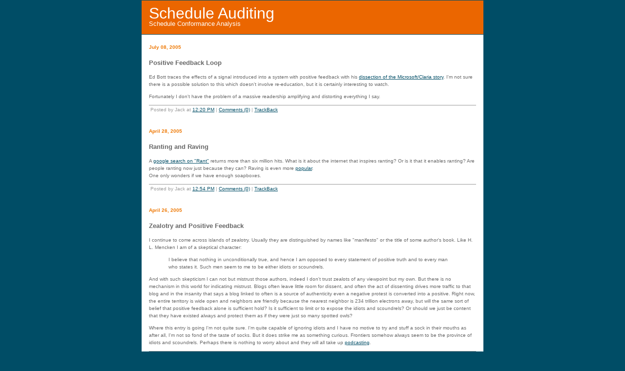

--- FILE ---
content_type: text/html
request_url: http://zo-d.com/bblog/archives/criticism.html
body_size: 2706
content:
<!DOCTYPE html PUBLIC "-//W3C//DTD XHTML 1.0 Transitional//EN" "http://www.w3.org/TR/xhtml1/DTD/xhtml1-transitional.dtd">

<html xmlns="http://www.w3.org/1999/xhtml">
<head>
<meta http-equiv="Content-Type" content="text/html; charset=utf-8" />
<meta name="generator" content="http://www.movabletype.org/" />

<title>Schedule Auditing: Criticism Archives</title>

<link rel="stylesheet" href="http://Zo-d.com/bblog/styles-site.css" type="text/css" />
<link rel="alternate" type="application/rss+xml" title="RSS" href="http://Zo-d.com/bblog/index.rdf" />
<link rel="alternate" type="application/atom+xml" title="Atom" href="http://Zo-d.com/bblog/atom.xml" />
</head>

<body>

<div id="container">

<div id="banner">
<h1><a href="http://Zo-d.com/bblog/" accesskey="1">Schedule Auditing</a></h1>
<h2>Schedule Conformance Analysis</h2>
</div>

<div class="content">
<!--
<rdf:RDF xmlns:rdf="http://www.w3.org/1999/02/22-rdf-syntax-ns#"
         xmlns:trackback="http://madskills.com/public/xml/rss/module/trackback/"
         xmlns:dc="http://purl.org/dc/elements/1.1/">
<rdf:Description
    rdf:about="http://Zo-d.com/bblog/archives/criticism.html#000127"
    trackback:ping="http://Zo-d.com/mt/mt32/mt-tb.cgi/128"
    dc:title="Positive Feedback Loop"
    dc:identifier="http://Zo-d.com/bblog/archives/criticism.html#000127"
    dc:subject="Criticism"
    dc:description="Ed Bott traces the effects of a signal introduced into a system with positive feedback with his dissection of the Microsoft/Claria story. I&apos;m not sure there is a possible solution to this which doesn&apos;t involve re-education, but it is certainly interesting to watch. Fortunately I don&apos;t have the problem of a massive readership amplifying and distorting everything I say...."
    dc:creator="Jack"
    dc:date="2005-07-08T12:20:17-08:00" />
</rdf:RDF>
-->


<h2>July 08, 2005</h2>


<h3 id="a000127">Positive Feedback Loop</h3>

<p>Ed Bott traces the effects of a signal introduced into a system with positive feedback with his <a href="http://www.edbott.com/weblog/archives/000841.html">dissection of the Microsoft/Claria story</a>. I'm not sure there is a possible solution to this which doesn't involve re-education, but it is certainly interesting to watch.</p>

<p>Fortunately I don't have the problem of a massive readership amplifying and distorting everything I say.</p>



<p class="posted">
Posted by Jack at <a href="http://Zo-d.com/bblog/archives/criticism/positive-feedback-loop.html">12:20 PM</a>
| <a href="http://Zo-d.com/bblog/archives/criticism/positive-feedback-loop.html#comments">Comments (0)</a>

| <a href="http://Zo-d.com/bblog/archives/criticism/positive-feedback-loop.html#trackbacks">TrackBack</a>

</p>

<!--
<rdf:RDF xmlns:rdf="http://www.w3.org/1999/02/22-rdf-syntax-ns#"
         xmlns:trackback="http://madskills.com/public/xml/rss/module/trackback/"
         xmlns:dc="http://purl.org/dc/elements/1.1/">
<rdf:Description
    rdf:about="http://Zo-d.com/bblog/archives/criticism.html#000039"
    trackback:ping="http://Zo-d.com/mt/mt32/mt-tb.cgi/38"
    dc:title="Ranting and Raving"
    dc:identifier="http://Zo-d.com/bblog/archives/criticism.html#000039"
    dc:subject="Criticism"
    dc:description="A google search on &quot;Rant&quot; returns more than six million hits. What is it about the internet that inspires ranting? Or is it that it enables ranting? Are people ranting now just because they can? Raving is even more popular. One only wonders if we have enough soapboxes...."
    dc:creator="Jack"
    dc:date="2005-04-28T12:54:08-08:00" />
</rdf:RDF>
-->


<h2>April 28, 2005</h2>


<h3 id="a000039">Ranting and Raving</h3>

<p>A <a href="http://www.google.com/search?q=rant">google search on "Rant"</a> returns more than six million hits. What is it about the internet that inspires ranting? Or is it that it enables ranting? Are people ranting now just because they can? Raving is even more <a href="http://www.google.com/search?q=rave">popular</a>.<br />
One only wonders if we have enough soapboxes.</p>



<p class="posted">
Posted by Jack at <a href="http://Zo-d.com/bblog/archives/criticism/ranting-and-raving.html">12:54 PM</a>
| <a href="http://Zo-d.com/bblog/archives/criticism/ranting-and-raving.html#comments">Comments (0)</a>

| <a href="http://Zo-d.com/bblog/archives/criticism/ranting-and-raving.html#trackbacks">TrackBack</a>

</p>

<!--
<rdf:RDF xmlns:rdf="http://www.w3.org/1999/02/22-rdf-syntax-ns#"
         xmlns:trackback="http://madskills.com/public/xml/rss/module/trackback/"
         xmlns:dc="http://purl.org/dc/elements/1.1/">
<rdf:Description
    rdf:about="http://Zo-d.com/bblog/archives/criticism.html#000036"
    trackback:ping="http://Zo-d.com/mt/mt32/mt-tb.cgi/35"
    dc:title="Zealotry and Positive Feedback"
    dc:identifier="http://Zo-d.com/bblog/archives/criticism.html#000036"
    dc:subject="Criticism"
    dc:description="I continue to come across islands of zealotry. Usually they are distinguished by names like &quot;manifesto&quot; or the title of some author&apos;s book. Like H. L. Mencken I am of a skeptical character: I believe that nothing in unconditionally true, and hence I am opposed to every statement of positive truth and to every man who states it. Such men seem to me to be either idiots or scoundrels. And with such skepticism I can not but mistrust those authors,..."
    dc:creator="Jack"
    dc:date="2005-04-26T07:37:22-08:00" />
</rdf:RDF>
-->


<h2>April 26, 2005</h2>


<h3 id="a000036">Zealotry and Positive Feedback</h3>

<p>I continue to come across islands of zealotry. Usually they are distinguished by names like "manifesto" or the title of some author's book. Like H. L. Mencken I am of a skeptical character:<br />
<blockquote>I believe that nothing in unconditionally true, and hence I am opposed to every statement of positive truth and to every man who states it. Such men seem to me to be either idiots or scoundrels.</blockquote></p>

<p>And with such skepticism I can not but mistrust those authors, indeed I don't trust zealots of any viewpoint but my own. But there is no mechanism in this world for indicating mistrust. Blogs often leave little room for dissent, and often the act of dissenting drives more traffic to that blog and in the insanity that says a blog linked to often is a source of authenticity even a negative protest is converted into a positive. Right now, the entire territory is wide open and neighbors are friendly because the nearest neighbor is 234 trillion electrons away, but will the same sort of belief that positive feedback alone is sufficient hold? Is it sufficient to limit or to expose the idiots and scoundrels? Or should we just be content that they have existed always and protect them as if they were just so many spotted owls?</p>

<p>Where this entry is going I'm not quite sure. I'm quite capable of ignoring idiots and I have no motive to try and stuff a sock in their mouths as after all, I'm not so fond of the taste of socks. But it does strike me as something curious. Frontiers somehow always seem to be the province of idiots and scoundrels. Perhaps there is nothing to worry about and they will all take up <a href="http://blogs.zdnet.com/Berlind/">podcasting</a>.</p>



<p class="posted">
Posted by Jack at <a href="http://Zo-d.com/bblog/archives/criticism/zealotry-and-positive-feedback.html">07:37 AM</a>
| <a href="http://Zo-d.com/bblog/archives/criticism/zealotry-and-positive-feedback.html#comments">Comments (0)</a>

| <a href="http://Zo-d.com/bblog/archives/criticism/zealotry-and-positive-feedback.html#trackbacks">TrackBack</a>

</p>



<h2>April 21, 2005</h2>


<h3 id="a000023">Blog Criticism</h3>

<p>There are some bad and stupid blogs out there and some good ones. This blog is all about them. Mainly so that I don't end up making the same mistakes I see. Feel like suggesting a blog for review? Make a comment and I'll check it out.</p>



<p class="posted">
Posted by Jack at <a href="http://Zo-d.com/bblog/archives/criticism/blog-criticism.html">08:16 AM</a>
| <a href="http://Zo-d.com/bblog/archives/criticism/blog-criticism.html#comments">Comments (0)</a>


</p>



</div>
</div>

</body>
</html>
